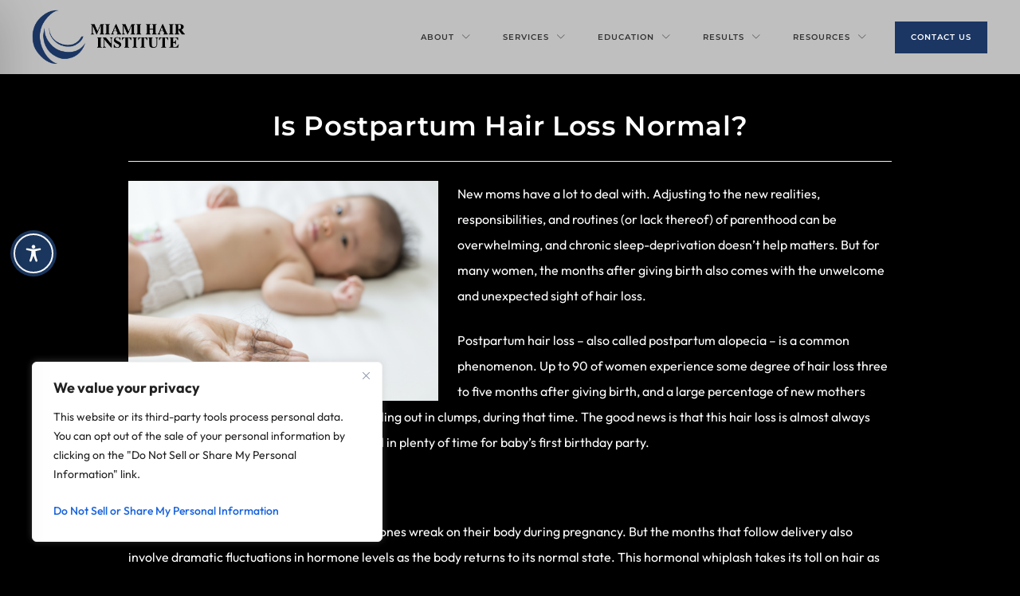

--- FILE ---
content_type: text/css; charset=utf-8
request_url: https://miamihair.com/wp-content/uploads/elementor/css/post-6732.css?ver=1768860942
body_size: 1622
content:
.elementor-6732 .elementor-element.elementor-element-6f79c51:not(.elementor-motion-effects-element-type-background), .elementor-6732 .elementor-element.elementor-element-6f79c51 > .elementor-motion-effects-container > .elementor-motion-effects-layer{background-color:#FFFFFF00;}.elementor-6732 .elementor-element.elementor-element-6f79c51{transition:background 0.3s, border 0.3s, border-radius 0.3s, box-shadow 0.3s;margin-top:0%;margin-bottom:-6%;padding:0% 5% 0% 5%;}.elementor-6732 .elementor-element.elementor-element-6f79c51 > .elementor-background-overlay{transition:background 0.3s, border-radius 0.3s, opacity 0.3s;}.elementor-6732 .elementor-element.elementor-element-4cd31f0 > .elementor-widget-wrap > .elementor-widget:not(.elementor-widget__width-auto):not(.elementor-widget__width-initial):not(:last-child):not(.elementor-absolute){margin-block-end:0px;}.elementor-widget-image .widget-image-caption{color:var( --e-global-color-text );font-family:var( --e-global-typography-text-font-family ), Sans-serif;font-weight:var( --e-global-typography-text-font-weight );}.elementor-6732 .elementor-element.elementor-element-730542a img{width:75%;}.elementor-6732 .elementor-element.elementor-element-f03c559 img{width:75%;}.elementor-bc-flex-widget .elementor-6732 .elementor-element.elementor-element-0feba51.elementor-column .elementor-widget-wrap{align-items:center;}.elementor-6732 .elementor-element.elementor-element-0feba51.elementor-column.elementor-element[data-element_type="column"] > .elementor-widget-wrap.elementor-element-populated{align-content:center;align-items:center;}.elementor-6732 .elementor-element.elementor-element-0feba51 > .elementor-element-populated{margin:0px 0px 0px 0px;--e-column-margin-right:0px;--e-column-margin-left:0px;padding:0px 0px 0px 0px;}.elementor-widget-nav-menu .elementor-nav-menu .elementor-item{font-family:var( --e-global-typography-primary-font-family ), Sans-serif;font-weight:var( --e-global-typography-primary-font-weight );}.elementor-widget-nav-menu .elementor-nav-menu--main .elementor-item{color:var( --e-global-color-text );fill:var( --e-global-color-text );}.elementor-widget-nav-menu .elementor-nav-menu--main .elementor-item:hover,
					.elementor-widget-nav-menu .elementor-nav-menu--main .elementor-item.elementor-item-active,
					.elementor-widget-nav-menu .elementor-nav-menu--main .elementor-item.highlighted,
					.elementor-widget-nav-menu .elementor-nav-menu--main .elementor-item:focus{color:var( --e-global-color-accent );fill:var( --e-global-color-accent );}.elementor-widget-nav-menu .elementor-nav-menu--main:not(.e--pointer-framed) .elementor-item:before,
					.elementor-widget-nav-menu .elementor-nav-menu--main:not(.e--pointer-framed) .elementor-item:after{background-color:var( --e-global-color-accent );}.elementor-widget-nav-menu .e--pointer-framed .elementor-item:before,
					.elementor-widget-nav-menu .e--pointer-framed .elementor-item:after{border-color:var( --e-global-color-accent );}.elementor-widget-nav-menu{--e-nav-menu-divider-color:var( --e-global-color-text );}.elementor-widget-nav-menu .elementor-nav-menu--dropdown .elementor-item, .elementor-widget-nav-menu .elementor-nav-menu--dropdown  .elementor-sub-item{font-family:var( --e-global-typography-accent-font-family ), Sans-serif;font-weight:var( --e-global-typography-accent-font-weight );}.elementor-6732 .elementor-element.elementor-element-f1aa041 .elementor-menu-toggle{margin-left:auto;background-color:#000000;}.elementor-6732 .elementor-element.elementor-element-f1aa041 .elementor-nav-menu .elementor-item{font-family:"Montserrat", Sans-serif;font-size:13px;font-weight:600;text-transform:uppercase;letter-spacing:1px;}.elementor-6732 .elementor-element.elementor-element-f1aa041 .elementor-nav-menu--main .elementor-item{color:#FFFFFF;fill:#FFFFFF;padding-top:10px;padding-bottom:10px;}.elementor-6732 .elementor-element.elementor-element-f1aa041 .elementor-nav-menu--main .elementor-item:hover,
					.elementor-6732 .elementor-element.elementor-element-f1aa041 .elementor-nav-menu--main .elementor-item.elementor-item-active,
					.elementor-6732 .elementor-element.elementor-element-f1aa041 .elementor-nav-menu--main .elementor-item.highlighted,
					.elementor-6732 .elementor-element.elementor-element-f1aa041 .elementor-nav-menu--main .elementor-item:focus{color:#FFFFFF;fill:#FFFFFF;}.elementor-6732 .elementor-element.elementor-element-f1aa041 .elementor-nav-menu--main .elementor-item.elementor-item-active{color:#FFFFFF;}.elementor-6732 .elementor-element.elementor-element-f1aa041 .elementor-nav-menu--dropdown a, .elementor-6732 .elementor-element.elementor-element-f1aa041 .elementor-menu-toggle{color:#1B3663;fill:#1B3663;}.elementor-6732 .elementor-element.elementor-element-f1aa041 .elementor-nav-menu--dropdown{background-color:#FFFFFF;}.elementor-6732 .elementor-element.elementor-element-f1aa041 .elementor-nav-menu--dropdown a:hover,
					.elementor-6732 .elementor-element.elementor-element-f1aa041 .elementor-nav-menu--dropdown a:focus,
					.elementor-6732 .elementor-element.elementor-element-f1aa041 .elementor-nav-menu--dropdown a.elementor-item-active,
					.elementor-6732 .elementor-element.elementor-element-f1aa041 .elementor-nav-menu--dropdown a.highlighted,
					.elementor-6732 .elementor-element.elementor-element-f1aa041 .elementor-menu-toggle:hover,
					.elementor-6732 .elementor-element.elementor-element-f1aa041 .elementor-menu-toggle:focus{color:#1B3663;}.elementor-6732 .elementor-element.elementor-element-f1aa041 .elementor-nav-menu--dropdown a:hover,
					.elementor-6732 .elementor-element.elementor-element-f1aa041 .elementor-nav-menu--dropdown a:focus,
					.elementor-6732 .elementor-element.elementor-element-f1aa041 .elementor-nav-menu--dropdown a.elementor-item-active,
					.elementor-6732 .elementor-element.elementor-element-f1aa041 .elementor-nav-menu--dropdown a.highlighted{background-color:#E9E9E9;}.elementor-6732 .elementor-element.elementor-element-f1aa041 .elementor-nav-menu--dropdown a.elementor-item-active{color:#FFFFFF;background-color:#1B3663;}.elementor-6732 .elementor-element.elementor-element-f1aa041 .elementor-nav-menu--dropdown .elementor-item, .elementor-6732 .elementor-element.elementor-element-f1aa041 .elementor-nav-menu--dropdown  .elementor-sub-item{font-family:"Outfit", Sans-serif;font-size:13px;font-weight:400;text-transform:uppercase;}.elementor-6732 .elementor-element.elementor-element-f1aa041 .elementor-nav-menu--main > .elementor-nav-menu > li > .elementor-nav-menu--dropdown, .elementor-6732 .elementor-element.elementor-element-f1aa041 .elementor-nav-menu__container.elementor-nav-menu--dropdown{margin-top:12px !important;}.elementor-6732 .elementor-element.elementor-element-f1aa041 div.elementor-menu-toggle{color:#FFFFFF;}.elementor-6732 .elementor-element.elementor-element-f1aa041 div.elementor-menu-toggle svg{fill:#FFFFFF;}.elementor-6732 .elementor-element.elementor-element-f1aa041 div.elementor-menu-toggle:hover, .elementor-6732 .elementor-element.elementor-element-f1aa041 div.elementor-menu-toggle:focus{color:#FFFFFF;}.elementor-6732 .elementor-element.elementor-element-f1aa041 div.elementor-menu-toggle:hover svg, .elementor-6732 .elementor-element.elementor-element-f1aa041 div.elementor-menu-toggle:focus svg{fill:#FFFFFF;}.elementor-6732 .elementor-element.elementor-element-f1aa041 .elementor-menu-toggle:hover, .elementor-6732 .elementor-element.elementor-element-f1aa041 .elementor-menu-toggle:focus{background-color:#1B3663;}body.elementor-page-6732:not(.elementor-motion-effects-element-type-background), body.elementor-page-6732 > .elementor-motion-effects-container > .elementor-motion-effects-layer{background-color:#000000;}@media(max-width:1366px){.elementor-6732 .elementor-element.elementor-element-6f79c51{margin-top:-10%;margin-bottom:0%;padding:0% 2% 0% 2%;}.elementor-6732 .elementor-element.elementor-element-730542a img{width:1000px;}.elementor-6732 .elementor-element.elementor-element-f03c559 img{width:1000px;}.elementor-6732 .elementor-element.elementor-element-f1aa041 .elementor-nav-menu .elementor-item{font-size:10px;}.elementor-6732 .elementor-element.elementor-element-f1aa041 .elementor-nav-menu--main > .elementor-nav-menu > li > .elementor-nav-menu--dropdown, .elementor-6732 .elementor-element.elementor-element-f1aa041 .elementor-nav-menu__container.elementor-nav-menu--dropdown{margin-top:1px !important;}}@media(max-width:1024px){.elementor-6732 .elementor-element.elementor-element-6f79c51{margin-top:0%;margin-bottom:-10%;}.elementor-6732 .elementor-element.elementor-element-730542a img{width:77%;}.elementor-6732 .elementor-element.elementor-element-f03c559 img{width:77%;}.elementor-6732 .elementor-element.elementor-element-f1aa041 .elementor-nav-menu .elementor-item{font-size:13px;letter-spacing:0px;}.elementor-6732 .elementor-element.elementor-element-f1aa041 .elementor-nav-menu--main .elementor-item{padding-left:8px;padding-right:8px;}.elementor-6732 .elementor-element.elementor-element-f1aa041{--e-nav-menu-horizontal-menu-item-margin:calc( 0px / 2 );}.elementor-6732 .elementor-element.elementor-element-f1aa041 .elementor-nav-menu--main:not(.elementor-nav-menu--layout-horizontal) .elementor-nav-menu > li:not(:last-child){margin-bottom:0px;}}@media(max-width:767px){.elementor-6732 .elementor-element.elementor-element-6f79c51{margin-top:0%;margin-bottom:-25%;padding:3% 3% 3% 3%;}.elementor-6732 .elementor-element.elementor-element-4cd31f0{width:50%;}.elementor-6732 .elementor-element.elementor-element-4cd31f0 > .elementor-element-populated{margin:0px 0px 0px 0px;--e-column-margin-right:0px;--e-column-margin-left:0px;padding:0px 0px 0px 0px;}.elementor-6732 .elementor-element.elementor-element-f03c559 > .elementor-widget-container{padding:5% 0% 5% 0%;}.elementor-6732 .elementor-element.elementor-element-0feba51{width:50%;}.elementor-6732 .elementor-element.elementor-element-f1aa041 > .elementor-widget-container{margin:0px 0px 0px 0px;padding:0px 0px 0px 0px;}.elementor-6732 .elementor-element.elementor-element-f1aa041 .elementor-nav-menu--main .elementor-item{padding-left:2px;padding-right:2px;}.elementor-6732 .elementor-element.elementor-element-f1aa041 .elementor-nav-menu--main > .elementor-nav-menu > li > .elementor-nav-menu--dropdown, .elementor-6732 .elementor-element.elementor-element-f1aa041 .elementor-nav-menu__container.elementor-nav-menu--dropdown{margin-top:0px !important;}.elementor-6732 .elementor-element.elementor-element-f1aa041{--nav-menu-icon-size:21px;}.elementor-6732 .elementor-element.elementor-element-f1aa041 .elementor-menu-toggle{border-radius:0px;}}@media(min-width:768px){.elementor-6732 .elementor-element.elementor-element-4cd31f0{width:18%;}.elementor-6732 .elementor-element.elementor-element-0feba51{width:82%;}}@media(max-width:1024px) and (min-width:768px){.elementor-6732 .elementor-element.elementor-element-4cd31f0{width:25%;}.elementor-6732 .elementor-element.elementor-element-0feba51{width:75%;}}/* Start custom CSS for section, class: .elementor-element-6f79c51 *//* HIDES THE DARK LOGO */
.d-logo {
 display: none;
}
/* SWITCHES LOGO ON SCROLL */
.elementor-sticky--effects .d-logo {
 display: inline-block;
}
.elementor-sticky--effects .l-logo {
 display: none;
}
/* CHANGES THE BACKGROUND MENU ON SCROLL */
.elementor-sticky--effects {
 background: #FFFFFFBF!important; /* edit here to change the background color for your sticky header*/
}
/* CHANGES THE TEXT COLOR ON SCROLL */
.elementor-sticky--effects .sticky-menu-items ul li a {
 color: #333!important; /* edit here to change your text color for sticky header */
}
/* CONTROLS THE TRANSITION SPEED - KEEP ALL SAME SPEED TO HAVE A CLEAN EFFECT */
.elementor-sticky--effects .sticky-menu-items ul li a {
 transition: .5s all ease-in-out;
}
.elementor-sticky--effects {
 transition: .5s all ease-in-out;
}

/*updated changing mobile hamburger menu toggle and menu links on hover on scroll */

/*change color to the mobile menu toggle*/
.elementor-sticky--effects .sticky-menu-items  {
 color: #fff !important;
}

/*add color to the background of mobile toggle*/
.elementor-sticky--effects .sticky-menu-items .elementor-menu-toggle {
 background: /*add the background color here or add transparent for no background color*/!important;
}

/*CHANGES THE ACTIVE MENU ITEM ON SCROLL*/
.elementor-sticky--effects .sticky-menu-items ul li .elementor-item-active {
 color: #fff !important; /* edit here to change the active menu item text color for sticky header */
}/* End custom CSS */

--- FILE ---
content_type: text/css; charset=utf-8
request_url: https://miamihair.com/wp-content/uploads/elementor/css/post-6731.css?ver=1768860942
body_size: 1528
content:
.elementor-6731 .elementor-element.elementor-element-43eceb9:not(.elementor-motion-effects-element-type-background), .elementor-6731 .elementor-element.elementor-element-43eceb9 > .elementor-motion-effects-container > .elementor-motion-effects-layer{background-color:#FFFFFF;background-image:url("https://miamihair.com/wp-content/uploads/2023/06/imgpsh_fullsize_anim-1-1-1.webp");background-position:center right;background-repeat:no-repeat;background-size:cover;}.elementor-6731 .elementor-element.elementor-element-43eceb9 > .elementor-background-overlay{background-color:#000000;opacity:0.75;transition:background 0.3s, border-radius 0.3s, opacity 0.3s;}.elementor-6731 .elementor-element.elementor-element-43eceb9{transition:background 0.3s, border 0.3s, border-radius 0.3s, box-shadow 0.3s;padding:0% 0% 0% 0%;z-index:1;}.elementor-bc-flex-widget .elementor-6731 .elementor-element.elementor-element-3d5df34.elementor-column .elementor-widget-wrap{align-items:center;}.elementor-6731 .elementor-element.elementor-element-3d5df34.elementor-column.elementor-element[data-element_type="column"] > .elementor-widget-wrap.elementor-element-populated{align-content:center;align-items:center;}.elementor-6731 .elementor-element.elementor-element-3d5df34 > .elementor-widget-wrap > .elementor-widget:not(.elementor-widget__width-auto):not(.elementor-widget__width-initial):not(:last-child):not(.elementor-absolute){margin-block-end:6px;}.elementor-6731 .elementor-element.elementor-element-3d5df34 > .elementor-element-populated{transition:background 0.3s, border 0.3s, border-radius 0.3s, box-shadow 0.3s;padding:10% 10% 10% 10%;}.elementor-6731 .elementor-element.elementor-element-3d5df34 > .elementor-element-populated > .elementor-background-overlay{transition:background 0.3s, border-radius 0.3s, opacity 0.3s;}.elementor-widget-heading .elementor-heading-title{font-family:var( --e-global-typography-primary-font-family ), Sans-serif;font-weight:var( --e-global-typography-primary-font-weight );color:var( --e-global-color-primary );}.elementor-6731 .elementor-element.elementor-element-cb1e856{text-align:start;}.elementor-6731 .elementor-element.elementor-element-cb1e856 .elementor-heading-title{font-family:"Montserrat", Sans-serif;font-size:40px;font-weight:600;text-transform:uppercase;letter-spacing:5px;color:#FFFFFF;}.elementor-6731 .elementor-element.elementor-element-7ab0db1 > .elementor-widget-container{margin:0% 0% 0% 0%;}.elementor-6731 .elementor-element.elementor-element-7ab0db1{text-align:start;}.elementor-6731 .elementor-element.elementor-element-7ab0db1 .elementor-heading-title{font-family:"Montserrat", Sans-serif;font-size:25px;font-weight:300;text-transform:uppercase;line-height:34px;letter-spacing:0px;color:#FFFFFF;}.elementor-widget-image .widget-image-caption{color:var( --e-global-color-text );font-family:var( --e-global-typography-text-font-family ), Sans-serif;font-weight:var( --e-global-typography-text-font-weight );}.elementor-6731 .elementor-element.elementor-element-5eb3c7d > .elementor-widget-container{padding:2% 0% 2% 0%;}.elementor-6731 .elementor-element.elementor-element-5eb3c7d{text-align:start;}.elementor-6731 .elementor-element.elementor-element-5eb3c7d img{width:48%;}.elementor-widget-text-editor{font-family:var( --e-global-typography-text-font-family ), Sans-serif;font-weight:var( --e-global-typography-text-font-weight );color:var( --e-global-color-text );}.elementor-widget-text-editor.elementor-drop-cap-view-stacked .elementor-drop-cap{background-color:var( --e-global-color-primary );}.elementor-widget-text-editor.elementor-drop-cap-view-framed .elementor-drop-cap, .elementor-widget-text-editor.elementor-drop-cap-view-default .elementor-drop-cap{color:var( --e-global-color-primary );border-color:var( --e-global-color-primary );}.elementor-6731 .elementor-element.elementor-element-ab7c151{text-align:start;font-family:"Outfit", Sans-serif;font-size:17px;font-weight:300;color:#FFFFFF;}.elementor-6731 .elementor-element.elementor-element-4e03337:not(.elementor-motion-effects-element-type-background) > .elementor-widget-wrap, .elementor-6731 .elementor-element.elementor-element-4e03337 > .elementor-widget-wrap > .elementor-motion-effects-container > .elementor-motion-effects-layer{background-image:url("https://miamihair.com/wp-content/uploads/2023/06/Scratch-template-1-1-1.png");background-position:center center;background-repeat:no-repeat;background-size:cover;}.elementor-6731 .elementor-element.elementor-element-4e03337 > .elementor-element-populated{transition:background 0.3s, border 0.3s, border-radius 0.3s, box-shadow 0.3s;padding:5% 5% 5% 5%;}.elementor-6731 .elementor-element.elementor-element-4e03337 > .elementor-element-populated > .elementor-background-overlay{transition:background 0.3s, border-radius 0.3s, opacity 0.3s;}.elementor-6731 .elementor-element.elementor-element-e82da24 > .elementor-widget-container{margin:0px 0px 0px 0px;padding:0px 0px 0px 0px;}.elementor-6731 .elementor-element.elementor-element-74cd20f:not(.elementor-motion-effects-element-type-background), .elementor-6731 .elementor-element.elementor-element-74cd20f > .elementor-motion-effects-container > .elementor-motion-effects-layer{background-color:#000000;}.elementor-6731 .elementor-element.elementor-element-74cd20f{transition:background 0.3s, border 0.3s, border-radius 0.3s, box-shadow 0.3s;padding:5% 10% 5% 10%;}.elementor-6731 .elementor-element.elementor-element-74cd20f > .elementor-background-overlay{transition:background 0.3s, border-radius 0.3s, opacity 0.3s;}.elementor-6731 .elementor-element.elementor-element-2cd8013.elementor-column > .elementor-widget-wrap{justify-content:center;}.elementor-6731 .elementor-element.elementor-element-98f06f8{text-align:center;}.elementor-6731 .elementor-element.elementor-element-98f06f8 img{width:18%;}.elementor-6731 .elementor-element.elementor-element-c4bafab{width:var( --container-widget-width, 6% );max-width:6%;--container-widget-width:6%;--container-widget-flex-grow:0;}.elementor-6731 .elementor-element.elementor-element-c4bafab > .elementor-widget-container{margin:10% 20% 10% 20%;}.elementor-6731 .elementor-element.elementor-element-839fa4f{width:var( --container-widget-width, 6% );max-width:6%;--container-widget-width:6%;--container-widget-flex-grow:0;}.elementor-6731 .elementor-element.elementor-element-839fa4f > .elementor-widget-container{margin:10% 20% 10% 20%;}.elementor-6731 .elementor-element.elementor-element-7fa092a{width:var( --container-widget-width, 6% );max-width:6%;--container-widget-width:6%;--container-widget-flex-grow:0;}.elementor-6731 .elementor-element.elementor-element-7fa092a > .elementor-widget-container{margin:10% 20% 10% 20%;}.elementor-6731 .elementor-element.elementor-element-e8674f1{width:var( --container-widget-width, 6% );max-width:6%;--container-widget-width:6%;--container-widget-flex-grow:0;}.elementor-6731 .elementor-element.elementor-element-e8674f1 > .elementor-widget-container{margin:10% 20% 10% 20%;}.elementor-6731 .elementor-element.elementor-element-49a6729{--e-image-carousel-slides-to-show:6;}.elementor-widget-divider{--divider-color:var( --e-global-color-secondary );}.elementor-widget-divider .elementor-divider__text{color:var( --e-global-color-secondary );font-family:var( --e-global-typography-secondary-font-family ), Sans-serif;font-weight:var( --e-global-typography-secondary-font-weight );}.elementor-widget-divider.elementor-view-stacked .elementor-icon{background-color:var( --e-global-color-secondary );}.elementor-widget-divider.elementor-view-framed .elementor-icon, .elementor-widget-divider.elementor-view-default .elementor-icon{color:var( --e-global-color-secondary );border-color:var( --e-global-color-secondary );}.elementor-widget-divider.elementor-view-framed .elementor-icon, .elementor-widget-divider.elementor-view-default .elementor-icon svg{fill:var( --e-global-color-secondary );}.elementor-6731 .elementor-element.elementor-element-e4befea{--divider-border-style:solid;--divider-color:#FFFFFF;--divider-border-width:1px;}.elementor-6731 .elementor-element.elementor-element-e4befea .elementor-divider-separator{width:100%;}.elementor-6731 .elementor-element.elementor-element-e4befea .elementor-divider{padding-block-start:15px;padding-block-end:15px;}.elementor-6731 .elementor-element.elementor-element-66d1dcd:not(.elementor-motion-effects-element-type-background), .elementor-6731 .elementor-element.elementor-element-66d1dcd > .elementor-motion-effects-container > .elementor-motion-effects-layer{background-color:#1B3663;}.elementor-6731 .elementor-element.elementor-element-66d1dcd{border-style:solid;border-width:1px 0px 0px 0px;border-color:#FFFFFF2E;transition:background 0.3s, border 0.3s, border-radius 0.3s, box-shadow 0.3s;}.elementor-6731 .elementor-element.elementor-element-66d1dcd > .elementor-background-overlay{transition:background 0.3s, border-radius 0.3s, opacity 0.3s;}.elementor-6731 .elementor-element.elementor-element-e52ee18 > .elementor-widget-container{padding:0px 0px 0px 0px;}.elementor-6731 .elementor-element.elementor-element-e52ee18{text-align:center;font-family:"Outfit", Sans-serif;font-size:14px;font-weight:300;color:#FFFFFF;}@media(min-width:2400px){.elementor-6731 .elementor-element.elementor-element-ab7c151{font-size:20px;}.elementor-6731 .elementor-element.elementor-element-c4bafab{--container-widget-width:4%;--container-widget-flex-grow:0;width:var( --container-widget-width, 4% );max-width:4%;}.elementor-6731 .elementor-element.elementor-element-839fa4f{--container-widget-width:4%;--container-widget-flex-grow:0;width:var( --container-widget-width, 4% );max-width:4%;}.elementor-6731 .elementor-element.elementor-element-7fa092a{--container-widget-width:4%;--container-widget-flex-grow:0;width:var( --container-widget-width, 4% );max-width:4%;}.elementor-6731 .elementor-element.elementor-element-e8674f1{--container-widget-width:4%;--container-widget-flex-grow:0;width:var( --container-widget-width, 4% );max-width:4%;}}@media(max-width:1366px){.elementor-6731 .elementor-element.elementor-element-43eceb9{padding:0px 10px 0px 10px;}.elementor-6731 .elementor-element.elementor-element-cb1e856 .elementor-heading-title{font-size:35px;}.elementor-6731 .elementor-element.elementor-element-7ab0db1 .elementor-heading-title{font-size:16px;}.elementor-6731 .elementor-element.elementor-element-4e03337:not(.elementor-motion-effects-element-type-background) > .elementor-widget-wrap, .elementor-6731 .elementor-element.elementor-element-4e03337 > .elementor-widget-wrap > .elementor-motion-effects-container > .elementor-motion-effects-layer{background-image:url("https://miamihair.com/wp-content/uploads/2023/06/Scratch-template-1-2-1.png");background-position:center center;background-size:651px auto;}.elementor-6731 .elementor-element.elementor-element-4e03337 > .elementor-element-populated{padding:5% 0% 5% 0%;}.elementor-6731 .elementor-element.elementor-element-c4bafab{--container-widget-width:10%;--container-widget-flex-grow:0;width:var( --container-widget-width, 10% );max-width:10%;}.elementor-6731 .elementor-element.elementor-element-839fa4f{--container-widget-width:10%;--container-widget-flex-grow:0;width:var( --container-widget-width, 10% );max-width:10%;}.elementor-6731 .elementor-element.elementor-element-7fa092a{--container-widget-width:10%;--container-widget-flex-grow:0;width:var( --container-widget-width, 10% );max-width:10%;}.elementor-6731 .elementor-element.elementor-element-e8674f1{--container-widget-width:10%;--container-widget-flex-grow:0;width:var( --container-widget-width, 10% );max-width:10%;}}@media(max-width:1024px){.elementor-6731 .elementor-element.elementor-element-3d5df34 > .elementor-element-populated{padding:10% 5% 10% 5%;}.elementor-6731 .elementor-element.elementor-element-cb1e856 .elementor-heading-title{font-size:25px;letter-spacing:1px;}.elementor-6731 .elementor-element.elementor-element-7ab0db1 .elementor-heading-title{line-height:1.8em;}.elementor-6731 .elementor-element.elementor-element-5eb3c7d > .elementor-widget-container{padding:0% 0% 0% 0%;}.elementor-6731 .elementor-element.elementor-element-4e03337:not(.elementor-motion-effects-element-type-background) > .elementor-widget-wrap, .elementor-6731 .elementor-element.elementor-element-4e03337 > .elementor-widget-wrap > .elementor-motion-effects-container > .elementor-motion-effects-layer{background-image:url("https://miamihair.com/wp-content/uploads/2023/06/bg.webp");background-size:611px auto;}.elementor-bc-flex-widget .elementor-6731 .elementor-element.elementor-element-4e03337.elementor-column .elementor-widget-wrap{align-items:center;}.elementor-6731 .elementor-element.elementor-element-4e03337.elementor-column.elementor-element[data-element_type="column"] > .elementor-widget-wrap.elementor-element-populated{align-content:center;align-items:center;}.elementor-6731 .elementor-element.elementor-element-c4bafab{--container-widget-width:13%;--container-widget-flex-grow:0;width:var( --container-widget-width, 13% );max-width:13%;}.elementor-6731 .elementor-element.elementor-element-839fa4f{--container-widget-width:13%;--container-widget-flex-grow:0;width:var( --container-widget-width, 13% );max-width:13%;}.elementor-6731 .elementor-element.elementor-element-7fa092a{--container-widget-width:13%;--container-widget-flex-grow:0;width:var( --container-widget-width, 13% );max-width:13%;}.elementor-6731 .elementor-element.elementor-element-e8674f1{--container-widget-width:13%;--container-widget-flex-grow:0;width:var( --container-widget-width, 13% );max-width:13%;}.elementor-6731 .elementor-element.elementor-element-49a6729{--e-image-carousel-slides-to-show:4;}.elementor-6731 .elementor-element.elementor-element-e52ee18{font-size:12px;}}@media(max-width:767px){.elementor-6731 .elementor-element.elementor-element-43eceb9{padding:0% 0% 0% 0%;}.elementor-6731 .elementor-element.elementor-element-cb1e856{text-align:center;}.elementor-6731 .elementor-element.elementor-element-cb1e856 .elementor-heading-title{font-size:22px;line-height:35px;letter-spacing:1px;}.elementor-6731 .elementor-element.elementor-element-7ab0db1{text-align:center;}.elementor-6731 .elementor-element.elementor-element-7ab0db1 .elementor-heading-title{font-size:16px;line-height:1.5em;letter-spacing:1.5px;}.elementor-6731 .elementor-element.elementor-element-5eb3c7d{text-align:center;}.elementor-6731 .elementor-element.elementor-element-5eb3c7d img{width:62%;}.elementor-6731 .elementor-element.elementor-element-4e03337 > .elementor-element-populated{padding:0% 0% 0% 0%;}.elementor-6731 .elementor-element.elementor-element-98f06f8 img{width:75%;}.elementor-6731 .elementor-element.elementor-element-c4bafab > .elementor-widget-container{margin:10% 10% 10% 10%;}.elementor-6731 .elementor-element.elementor-element-c4bafab{--container-widget-width:22%;--container-widget-flex-grow:0;width:var( --container-widget-width, 22% );max-width:22%;}.elementor-6731 .elementor-element.elementor-element-839fa4f > .elementor-widget-container{margin:10% 10% 10% 10%;}.elementor-6731 .elementor-element.elementor-element-839fa4f{--container-widget-width:22%;--container-widget-flex-grow:0;width:var( --container-widget-width, 22% );max-width:22%;}.elementor-6731 .elementor-element.elementor-element-7fa092a > .elementor-widget-container{margin:10% 10% 10% 10%;}.elementor-6731 .elementor-element.elementor-element-7fa092a{--container-widget-width:22%;--container-widget-flex-grow:0;width:var( --container-widget-width, 22% );max-width:22%;}.elementor-6731 .elementor-element.elementor-element-e8674f1 > .elementor-widget-container{margin:10% 10% 10% 10%;}.elementor-6731 .elementor-element.elementor-element-e8674f1{--container-widget-width:22%;--container-widget-flex-grow:0;width:var( --container-widget-width, 22% );max-width:22%;}.elementor-6731 .elementor-element.elementor-element-49a6729{--e-image-carousel-slides-to-show:2;}.elementor-6731 .elementor-element.elementor-element-49a6729 > .elementor-widget-container{margin:10% 0% 0% 0%;}.elementor-6731 .elementor-element.elementor-element-e4befea .elementor-divider{padding-block-start:2px;padding-block-end:2px;}.elementor-6731 .elementor-element.elementor-element-e52ee18{font-size:12px;}}